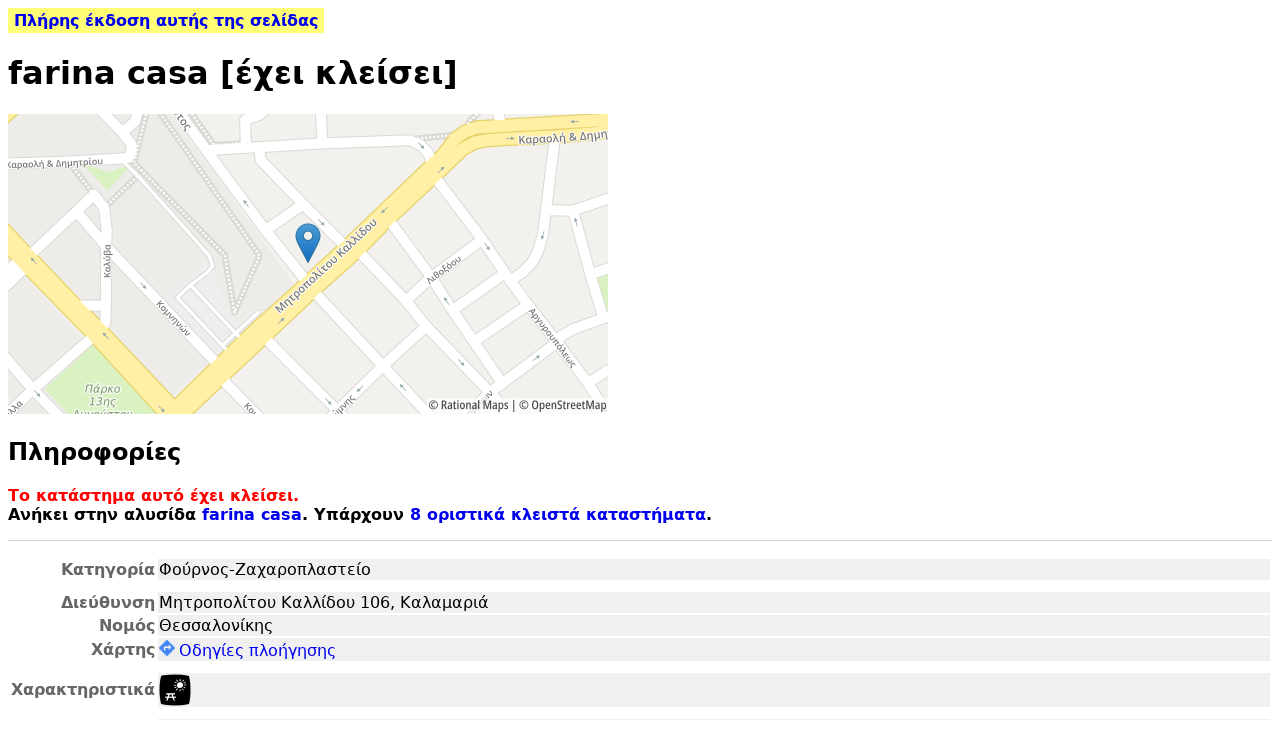

--- FILE ---
content_type: text/html; charset=utf-8
request_url: https://www.tavernoxoros.gr/?p=t13123&js=0
body_size: 1973
content:
<!DOCTYPE html PUBLIC "-//W3C//DTD XHTML 1.1//EN" "http://www.w3.org/TR/xhtml11/DTD/xhtml11.dtd">
<html xmlns="http://www.w3.org/1999/xhtml">
<head><meta http-equiv="Content-Type" content="text/html; charset=utf-8" />
<!-- generated on 2026-01-26 02:47:20Z -->
<title>farina casa [έχει κλείσει] • ταβερνοχώρος</title>
<link rel="apple-touch-icon-precomposed" href="graphics/fork_knife-128.png">
<meta name="viewport" content="width=device-width, initial-scale=1" />
<link rel="stylesheet" href="lofi.css" type="text/css" />
<link rel="canonical" href="https://www.tavernoxoros.gr/?p=t13123" /></head>
<body>
<div class="link-js"><div class="box"><a href="https://www.tavernoxoros.gr/?p=t13123&js=1">Πλήρης έκδοση αυτής της σελίδας</a></div></div><h1>farina casa [έχει κλείσει]</h1>
<div id="infobox">


<script class="metadata" type="application/json">{"entry":{"eid":13123,"etype":0,"name":"farina casa"},"meta_desc":"Φούρνος-Ζαχαροπλαστείο • Μητροπολίτου Καλλίδου 106, Καλαμαριά • Έχει εξωτερικά τραπέζια"}</script>

	<script class="metadata latlon" type="application/json">{"lat":40.5862231627707,"lon":22.9477518796921}</script>
	
		
		<a href="//maps.google.com/?q=loc:40.5862231627707,22.9477518796921%20%28farina%20casa%29&amp;ll=40.5862231627707,22.9477518796921&amp;z=17" target="_blank" rel="noopener">
			<img src="//gis.tavernoxoros.gr/map/osmtx/static?center=40.5862231627707,22.9477518796921&amp;marker=center&amp;size=600x300"
				srcset="//gis.tavernoxoros.gr/map/osmtx/static?center=40.5862231627707,22.9477518796921&amp;marker=center&amp;size=600x300&amp;scale=2 2x"
				alt="χάρτης"/><br/>
		</a>
	



	<div class="tab"><h2>Πληροφορίες</h2><div class="lazy_img_all">Εμφάνιση όλων των εικόνων</div>
		







<script class="metadata_patch" type="application/json">{"title":"farina casa [έχει κλείσει]"}</script>

	
		<div class="closed bold">
		
			Το κατάστημα αυτό έχει κλείσει.
		
		</div>
	
	
	
		
		
		<div class="chain_info">
			Ανήκει στην αλυσίδα <a href="?p=c250&js=0">farina casa</a>.
			Υπάρχουν
			<a href="?p=s250&js=0">8 οριστικά κλειστά καταστήματα</a>.
		</div>
	
	<div class="horizontal_line"></div>
	<table class="info-table" border="0">
		
		<tr class="field"><td>Κατηγορία</td><td>Φούρνος-Ζαχαροπλαστείο</td></tr>
		<tr class="field_separator"><td></td></tr>
		<tr class="field"><td>Διεύθυνση</td><td>Μητροπολίτου Καλλίδου 106, Καλαμαριά</td></tr>
		
		<tr class="field"><td>Νομός</td><td>Θεσσαλονίκης</td></tr>
		<tr class="field"><td>Χάρτης</td>
			<td>
				
				
				<div class="map-action">
					<a target="_blank" href="https://www.google.com/maps/dir/?api=1&destination=40.586223%2C22.947752">
						<img src="graphics/directions-2x.png" width="16" class="map" title="Οδηγίες πλοήγησης"/>Οδηγίες πλοήγησης
					</a>
				</div>
			</td>
		</tr>
		<tr class="field_separator"><td></td></tr>
		
		
			<tr class="field"><td>Χαρακτηριστικά</td><td class="icons">
				
					
				
					
				
					<div class="icon iout" title="έχει εξωτερικά τραπέζια"></div>
				
					
				
					
				
					
				
			</td></tr>
		
		<tr class="field_separator"><td></td></tr>
		<tr class="field"><td>Λέξεις κλειδιά</td><td><div style="white-space:normal"></div></td></tr>
		<tr class="field"><td>Άνοιξε</td><td>τέλη 2013</td></tr>
		
			<tr class="field"><td>Έκλεισε</td><td>2025</td></tr>
		
		
		
		
		
		
	</table>
	





	<div class="horizontal_line"></div>
	<div>
		<div class="ext_field_header">Πρόσθετες πληροφορίες:</div>
		<div>Στη θέση του άνοιξε το <a href="?p=t83937&js=0">Albus Bakeries</a>.</div>
	</div>








<div class="street_view_editor remove"></div>

	</div>
	
		
		
			<div class="tab"><h2>Εικόνες (3)</h2><div class="lazy_img_all">Εμφάνιση όλων των εικόνων</div>
				
	
	
	<div class="image">
		<div><a href="img/l/HfD4RoKurXwj"><img src="img/i/HfD4RoKurXwj" class="img" alt="[εικόνα]"/></a></div>
		<div>Προθήκη με πάστες</div>
	</div>

	<div class="image">
		<div><a href="img/l/NpOPst3ROBoj"><img src="img/i/NpOPst3ROBoj" class="img" alt="[εικόνα]"/></a></div>
		<div>Τάρτα φρούτων (απλώς οκ) &amp; Cheesecake φιστίκι (οκ)</div>
	</div>

	<div class="image">
		<div><a href="img/l/kAh4xRF7o84j"><img src="img/i/kAh4xRF7o84j" class="img" alt="[εικόνα]"/></a></div>
		<div></div>
	</div>




			</div>
		
		
		<div class="tab"><h2>Σxόλια (1)</h2><div class="lazy_img_all">Εμφάνιση όλων των εικόνων</div>
			



	<div class="warn_old"><b>Προσοχή!</b> Τα σχόλια που ακολουθούν αφορούν ένα κατάστημα που έχει κλείσει.</div>
		<div class="comments">
		
			
			
				
				
					<div class="comment" data-approval="">
		<div class="commentheader">
			<div class="commentinfo">
				<div><b><a href="?p=u183&js=0">Jørgen</a></b> 	<time class="timestamp" datetime="2020-08-09T07:58:22Z">09/08/2020 10:58</time>
	</div>
				<div class="moderation"></div>
				
				
			</div>
			
				
				
			
		</div>
		<div class="commentcontent">
			Αρκετά καλή ποικιλία για μικρό υποκατάστημα. Συμπαθητικές οι πάστες σε αρκετά καλή τιμή.
			
		</div>
	</div>
			
		
	</div>



<div class="metadata_page title">Σχόλια (1)</div>
<div class="metadata_page ref">tavern_comments#13123#0#0</div>

		</div>
	
	
	

</div></div></div><script src="lofi.js" type="text/javascript" charset="utf-8"></script></body></html>